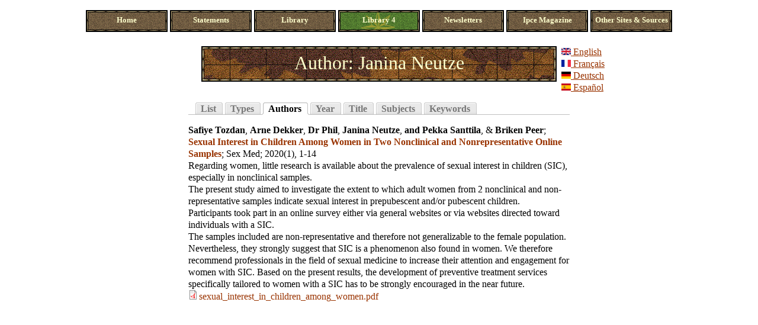

--- FILE ---
content_type: text/html; charset=utf-8
request_url: https://www.ipce.info/library/author/703?sort=author&order=asc
body_size: 3210
content:
<!DOCTYPE html PUBLIC "-//W3C//DTD XHTML 1.0 Strict//EN" "http://www.w3.org/TR/xhtml1/DTD/xhtml1-strict.dtd">
<html xmlns="http://www.w3.org/1999/xhtml" xml:lang="en" lang="en" dir="ltr">

<head>
<meta http-equiv="Content-Type" content="text/html; charset=utf-8" />
  <title>Author: Janina Neutze | IPCE</title>
  <meta http-equiv="Content-Type" content="text/html; charset=utf-8" />
<link rel="canonical" href="https://www.ipce.info/library/author/703?sort=author&amp;order=asc" />
<link rel="shortcut icon" href="/sites/ipce.info/themes/ipce_old/favicon.ico" type="image/x-icon" />
  <link type="text/css" rel="stylesheet" media="all" href="/sites/ipce.info/files/css/css_0885f2d2914790cbc6d7d29d3f4e8ba3.css" /><link type="text/css" rel="stylesheet" media="print" href="/sites/ipce.info/files/css/css_752b15cd71cf572fa39afa7fac41ad9f.css" /><!--[if IE]>
<link type="text/css" rel="stylesheet" media="all" href="/sites/all/themes/zen/zen/ie.css?a" />
<![endif]-->
  <script type="text/javascript" src="/sites/ipce.info/files/js/js_f565eeaef78c7aa04ac16ba8b91b6063.js"></script>
<script type="text/javascript">
<!--//--><![CDATA[//><!--
jQuery.extend(Drupal.settings, { "basePath": "\u002F", "lightbox2": { "rtl": 0, "file_path": "\u002F(\u005Cw\u005Cw\u002F)sites\u002Fipce.info\u002Ffiles", "default_image": "\u002Fsites\u002Fall\u002Fmodules\u002Flightbox2\u002Fimages\u002Fbrokenimage.jpg", "border_size": 10, "font_color": "000", "box_color": "fff", "top_position": "", "overlay_opacity": "0.8", "overlay_color": "000", "disable_close_click": 1, "resize_sequence": 0, "resize_speed": 400, "fade_in_speed": 400, "slide_down_speed": 600, "use_alt_layout": 1, "disable_resize": 1, "disable_zoom": 0, "force_show_nav": 0, "show_caption": 1, "loop_items": 0, "node_link_text": "View Image Details", "node_link_target": 0, "image_count": "Image !current of !total", "video_count": "Video !current of !total", "page_count": "Page !current of !total", "lite_press_x_close": "press \u003Ca href=\u0022#\u0022 onclick=\u0022hideLightbox(); return FALSE;\u0022\u003E\u003Ckbd\u003Ex\u003C\u002Fkbd\u003E\u003C\u002Fa\u003E to close", "download_link_text": "", "enable_login": false, "enable_contact": false, "keys_close": "c x 27", "keys_previous": "p 37", "keys_next": "n 39", "keys_zoom": "z", "keys_play_pause": "32", "display_image_size": "original", "image_node_sizes": "()", "trigger_lightbox_classes": "", "trigger_lightbox_group_classes": "", "trigger_slideshow_classes": "", "trigger_lightframe_classes": "", "trigger_lightframe_group_classes": "", "custom_class_handler": 0, "custom_trigger_classes": "", "disable_for_gallery_lists": true, "disable_for_acidfree_gallery_lists": true, "enable_acidfree_videos": true, "slideshow_interval": 5000, "slideshow_automatic_start": true, "slideshow_automatic_exit": true, "show_play_pause": true, "pause_on_next_click": false, "pause_on_previous_click": true, "loop_slides": false, "iframe_width": 600, "iframe_height": 400, "iframe_border": 1, "enable_video": 0 } });
//--><!]]>
</script>
</head>
<body class="not-front not-logged-in no-sidebars i18n-en page-library-author-703 section-library">

  <div id="page"><div id="page-inner">

    <div id="header">

      
              <div id="navbar" class="region region-navbar">

          
          
                      <div id="primary" class="clear-block">
              <div class="links"><a href="/ipceweb/index.htm" title="" class="menu-605 first">Home</a>
<a href="/ipceweb/statements.htm" title="Statements and short essays" class="menu-586">Statements</a>
<a href="/ipceweb/library.htm" title="" class="menu-535">Library</a>
<a href="/library" title="" class="menu-1154 active-trail">Library 4</a>
<a href="/ipceweb/newsletters.htm" title="Main IPCE site" class="menu-114">Newsletters</a>
<a href="/ipceweb/ipce_magazine.htm" title="" class="menu-606">Ipce Magazine</a>
<a href="/ipceweb/other_sites" title="" class="menu-118 last">Other Sites &amp; Sources</a>
</div>            </div> <!-- /#primary -->
                                        
        </div> <!-- /#navbar -->
      
      
    </div><!-- /#header -->

    <div id="main"><div id="main-inner" class="clear-block with-navbar">

      <div id="content"><div id="content-inner">

        
                  <div id="content-top" class="region region-content_top">
            <div id="block-locale-0" class="block block-locale region-odd odd region-count-1 count-1"><div class="block-inner">

  
  <div class="content">
    <div><a href="/library/author/703" class="en first active active"><img src="/sites/all/modules/languageicons/flags/en.png" alt="English" title="English"  class="language-icon" width="16" height="12" /> English</a>
<a href="/fr/library/author/703" class="fr"><img src="/sites/all/modules/languageicons/flags/fr.png" alt="Français" title="Français"  class="language-icon" width="16" height="12" /> Français</a>
<a href="/de/library/author/703" class="de"><img src="/sites/all/modules/languageicons/flags/de.png" alt="Deutsch" title="Deutsch"  class="language-icon" width="16" height="12" /> Deutsch</a>
<a href="/es/library/author/703" class="es last"><img src="/sites/all/modules/languageicons/flags/es.png" alt="Español" title="Español"  class="language-icon" width="16" height="12" /> Español</a>
</div>  </div>

  
</div></div> <!-- /block-inner, /block -->
          </div> <!-- /#content-top -->
        
                  <div id="content-header">
                          <h1 class="title">Author: Janina Neutze</h1>
                                                  <div class="tabs"><ul class="tabs primary clear-block">
<li ><a href="/library?x"><span class="tab">List</span></a></li>
<li ><a href="/library/type"><span class="tab">Types</span></a></li>
<li class="active" ><a href="/library/author"><span class="tab">Authors</span></a></li>
<li ><a href="/library/year"><span class="tab">Year</span></a></li>
<li ><a href="/library/title"><span class="tab">Title</span></a></li>
<li ><a href="/library/subject"><span class="tab">Subjects</span></a></li>
<li ><a href="/library/keyword"><span class="tab">Keywords</span></a></li>
</ul>
</div>
                                  </div> <!-- /#content-header -->
        
        <div id="content-area">
          <div class="view view-register view-id-register view-display-id-page_5 view-dom-id-1">
    
  
  
      <div class="view-content">
        <div class="views-row views-row-1 views-row-odd views-row-first views-row-last">
      
  <div class="views-field-citation">
                <span class="field-content"><div class="biblio-entry">
<div class="biblio-style-ipce">
<span class="biblio-authors"><a href="/library/author/700?sort=author&amp;order=asc">Safiye Tozdan</a>, <a href="/library/author/701?sort=author&amp;order=asc">Arne Dekker</a>, <a href="/library/author/702?sort=author&amp;order=asc">Dr Phil</a>, <a href="/library/author/703?sort=author&amp;order=asc">Janina Neutze</a>, <a href="/library/author/704?sort=author&amp;order=asc">and Pekka Santtila</a>, & <a href="/library/author/629?sort=author&amp;order=asc">Briken Peer</a></span>;
<span class="biblio-title"><a href="/library/journal-article/sexual-interest-children-among-women">Sexual Interest in Children Among Women in Two Nonclinical and Nonrepresentative Online Samples</a></span>;
<span class="biblio-sec-title">Sex Med</span>;
2020(1),&nbsp;1-14<br />Regarding women, little research is available about the prevalence of sexual interest in children (SIC), especially in nonclinical samples.<br />The present study aimed to investigate the extent to which adult women from 2 nonclinical and non-representative samples indicate sexual interest in prepubescent and/or pubescent children.<br />Participants took part in an online survey either via general websites or via websites directed toward individuals with a SIC.<br />The samples included are non-representative and therefore not generalizable to the female population.<br />Nevertheless, they strongly suggest that SIC is a phenomenon also found in women. We therefore recommend professionals in the field of sexual medicine to increase their attention and engagement for women with SIC. Based on the present results, the development of preventive treatment services specifically tailored to women with a SIC has to be strongly encouraged in the near future.<span class="Z3988" title="ctx_ver=Z39.88-2004&amp;rft_val_fmt=info%3Aofi%2Ffmt%3Akev%3Amtx%3Ajournal&amp;rft.atitle=Sexual+Interest+in+Children+Among+Women+in+Two+Nonclinical+and+Nonrepresentative+Online+Samples&amp;rft.title=Sex+Med&amp;rft.date=2020&amp;rft.volume=2020&amp;rft.issue=1&amp;rft.spage=1&amp;rft.epage=14&amp;rft.aulast=Safiye+Tozdan"></span><div class="filefield-file"><img class="filefield-icon field-icon-application-pdf"  alt="application/pdf icon" src="https://www.ipce.info/sites/all/modules/filefield/icons/application-pdf.png" /><a href="https://www.ipce.info/sites/ipce.info/files/biblio_attachments/sexual_interest_in_children_among_women_0.pdf" type="application/pdf; length=314402">sexual_interest_in_children_among_women.pdf</a></div>
</div></div></span>
  </div>
  </div>
    </div>
  
  
  
  
  
  
</div>         </div>

        
        
      </div></div> <!-- /#content-inner, /#content -->

      
      
    </div></div> <!-- /#main-inner, /#main -->

    <div id="navbar-bottom"><div id="navbar-bottom-inner" class="clear-block region region-navbar">

                </div></div> <!-- /#navbar-bottom -->

    
  </div></div> <!-- /#page-inner, /#page -->

  
  
</body>
</html>
